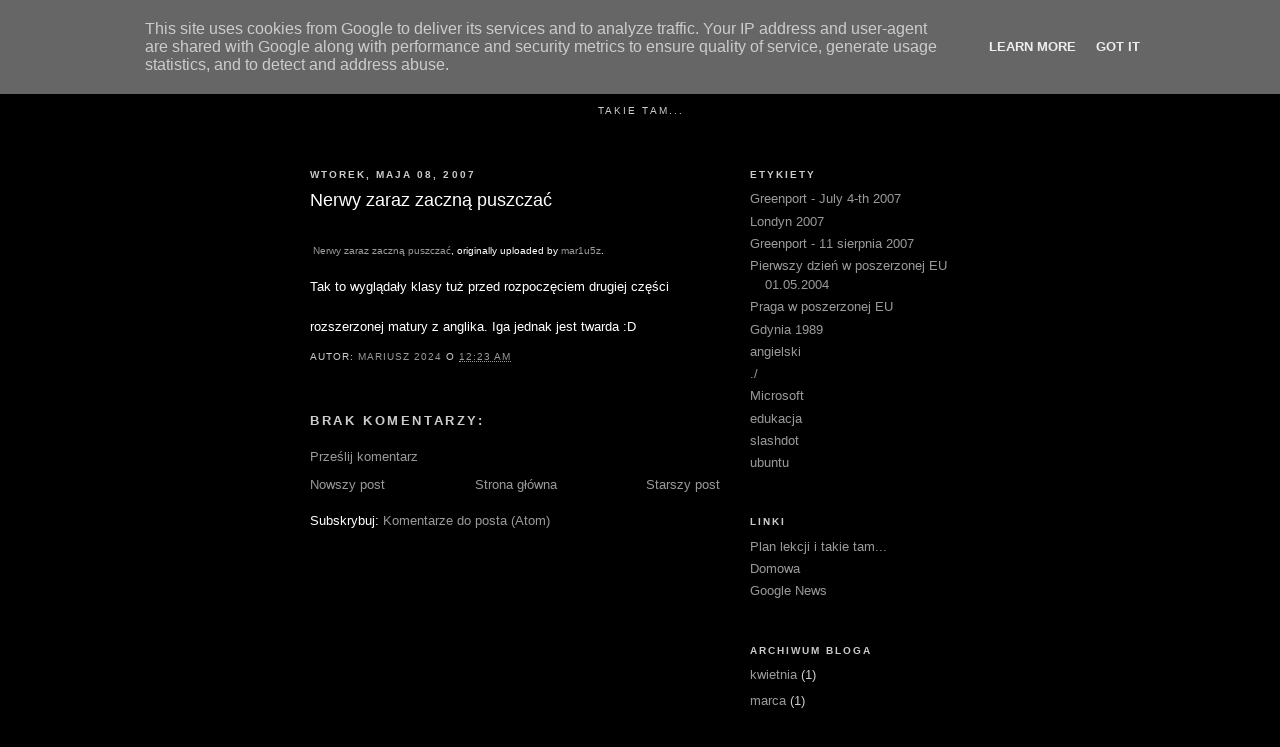

--- FILE ---
content_type: text/html; charset=UTF-8
request_url: http://mariusz.gorniak.pl/2007/05/nerwy-zaraz-zaczn-puszcza.html
body_size: 7594
content:
<!DOCTYPE html>
<html dir='ltr'>
<head>
<link href='https://www.blogger.com/static/v1/widgets/2944754296-widget_css_bundle.css' rel='stylesheet' type='text/css'/>
<meta content='text/html; charset=UTF-8' http-equiv='Content-Type'/>
<meta content='blogger' name='generator'/>
<link href='http://mariusz.gorniak.pl/favicon.ico' rel='icon' type='image/x-icon'/>
<link href='http://mariusz.gorniak.pl/2007/05/nerwy-zaraz-zaczn-puszcza.html' rel='canonical'/>
<link rel="alternate" type="application/atom+xml" title="Blogoholizm? - Atom" href="http://mariusz.gorniak.pl/feeds/posts/default" />
<link rel="alternate" type="application/rss+xml" title="Blogoholizm? - RSS" href="http://mariusz.gorniak.pl/feeds/posts/default?alt=rss" />
<link rel="service.post" type="application/atom+xml" title="Blogoholizm? - Atom" href="https://www.blogger.com/feeds/14752311/posts/default" />

<link rel="alternate" type="application/atom+xml" title="Blogoholizm? - Atom" href="http://mariusz.gorniak.pl/feeds/2430800444915867180/comments/default" />
<!--Can't find substitution for tag [blog.ieCssRetrofitLinks]-->
<link href='http://farm1.static.flickr.com/212/488871650_fb44697261.jpg' rel='image_src'/>
<meta content='http://mariusz.gorniak.pl/2007/05/nerwy-zaraz-zaczn-puszcza.html' property='og:url'/>
<meta content='Nerwy zaraz zaczną puszczać' property='og:title'/>
<meta content='	 	 Nerwy zaraz zaczną puszczać , originally uploaded by mar1u5z . 				 	Tak to wyglądały klasy tuż przed rozpoczęciem drugiej części rozsze...' property='og:description'/>
<meta content='https://lh3.googleusercontent.com/blogger_img_proxy/AEn0k_vMffL9XPH7uou4jxf0Y-V4Au1vKT2vMc8dL1EI3WRfbLFeIMYYVSpl-agr7DISayH-I7C1eALxK_sUWdjPOc7T2G6ZUqLTYhXltVMVdH-X4zDGlbNB0Bu7AU2uavh-=w1200-h630-p-k-no-nu' property='og:image'/>
<title>Blogoholizm?: Nerwy zaraz zaczną puszczać</title>
<style id='page-skin-1' type='text/css'><!--
/*
-----------------------------------------------
Blogger Template Style
Name:     Minima Black
Date:     26 Feb 2004
Updated by: Blogger Team
----------------------------------------------- */
/* Use this with templates/template-twocol.html */
body {
background:#000000;
margin:0;
color:#ffffff;
font: x-small "Trebuchet MS", Trebuchet, Verdana, Sans-serif;
font-size/* */:/**/small;
font-size: /**/small;
text-align: center;
}
a:link {
color:#999999;
text-decoration:none;
}
a:visited {
color:#aa77aa;
text-decoration:none;
}
a:hover {
color:#ffffff;
text-decoration:underline;
}
a img {
border-width:0;
}
/* Header
-----------------------------------------------
*/
#header-wrapper {
width:660px;
margin:0 auto 10px;
border:1px solid #000000;
}
#header-inner {
background-position: center;
margin-left: auto;
margin-right: auto;
}
#header {
margin: 5px;
border: 1px solid #000000;
text-align: center;
color:#cccccc;
}
#header h1 {
margin:5px 5px 0;
padding:15px 20px .25em;
line-height:1.2em;
text-transform:uppercase;
letter-spacing:.2em;
font: normal bold 200% 'Trebuchet MS',Trebuchet,Verdana,Sans-serif;
}
#header a {
color:#cccccc;
text-decoration:none;
}
#header a:hover {
color:#cccccc;
}
#header .description {
margin:0 5px 5px;
padding:0 20px 15px;
max-width:700px;
text-transform:uppercase;
letter-spacing:.2em;
line-height: 1.4em;
font: normal normal 78% 'Trebuchet MS', Trebuchet, Verdana, Sans-serif;
color: #cccccc;
}
#header img {
margin-left: auto;
margin-right: auto;
}
/* Outer-Wrapper
----------------------------------------------- */
#outer-wrapper {
width: 660px;
margin:0 auto;
padding:10px;
text-align:left;
font: normal normal 100% 'Trebuchet MS',Trebuchet,Verdana,Sans-serif;
}
#main-wrapper {
width: 410px;
float: left;
word-wrap: break-word; /* fix for long text breaking sidebar float in IE */
overflow: hidden;     /* fix for long non-text content breaking IE sidebar float */
}
#sidebar-wrapper {
width: 220px;
float: right;
word-wrap: break-word; /* fix for long text breaking sidebar float in IE */
overflow: hidden;     /* fix for long non-text content breaking IE sidebar float */
}
/* Headings
----------------------------------------------- */
h2 {
margin:1.5em 0 .75em;
font:normal bold 78% 'Trebuchet MS',Trebuchet,Arial,Verdana,Sans-serif;
line-height: 1.4em;
text-transform:uppercase;
letter-spacing:.2em;
color:#cccccc;
}
/* Posts
-----------------------------------------------
*/
h2.date-header {
margin:1.5em 0 .5em;
}
.post {
margin:.5em 0 1.5em;
border-bottom:1px dotted #000000;
padding-bottom:1.5em;
}
.post h3 {
margin:.25em 0 0;
padding:0 0 4px;
font-size:140%;
font-weight:normal;
line-height:1.4em;
color:#ffffff;
}
.post h3 a, .post h3 a:visited, .post h3 strong {
display:block;
text-decoration:none;
color:#ffffff;
font-weight:bold;
}
.post h3 strong, .post h3 a:hover {
color:#ffffff;
}
.post-body {
margin:0 0 .75em;
line-height:1.6em;
}
.post-body blockquote {
line-height:1.3em;
}
.post-footer {
margin: .75em 0;
color:#cccccc;
text-transform:uppercase;
letter-spacing:.1em;
font: normal normal 78% 'Trebuchet MS', Trebuchet, Arial, Verdana, Sans-serif;
line-height: 1.4em;
}
.comment-link {
margin-left:.6em;
}
.post img, table.tr-caption-container {
padding:4px;
border:1px solid #000000;
}
.tr-caption-container img {
border: none;
padding: 0;
}
.post blockquote {
margin:1em 20px;
}
.post blockquote p {
margin:.75em 0;
}
/* Comments
----------------------------------------------- */
#comments h4 {
margin:1em 0;
font-weight: bold;
line-height: 1.4em;
text-transform:uppercase;
letter-spacing:.2em;
color: #cccccc;
}
#comments-block {
margin:1em 0 1.5em;
line-height:1.6em;
}
#comments-block .comment-author {
margin:.5em 0;
}
#comments-block .comment-body {
margin:.25em 0 0;
}
#comments-block .comment-footer {
margin:-.25em 0 2em;
line-height: 1.4em;
text-transform:uppercase;
letter-spacing:.1em;
}
#comments-block .comment-body p {
margin:0 0 .75em;
}
.deleted-comment {
font-style:italic;
color:gray;
}
.feed-links {
clear: both;
line-height: 2.5em;
}
#blog-pager-newer-link {
float: left;
}
#blog-pager-older-link {
float: right;
}
#blog-pager {
text-align: center;
}
/* Sidebar Content
----------------------------------------------- */
.sidebar {
color: #cccccc;
line-height: 1.5em;
}
.sidebar ul {
list-style:none;
margin:0 0 0;
padding:0 0 0;
}
.sidebar li {
margin:0;
padding-top:0;
padding-right:0;
padding-bottom:.25em;
padding-left:15px;
text-indent:-15px;
line-height:1.5em;
}
.sidebar .widget, .main .widget {
border-bottom:1px dotted #000000;
margin:0 0 1.5em;
padding:0 0 1.5em;
}
.main .Blog {
border-bottom-width: 0;
}
/* Profile
----------------------------------------------- */
.profile-img {
float: left;
margin-top: 0;
margin-right: 5px;
margin-bottom: 5px;
margin-left: 0;
padding: 4px;
border: 1px solid #000000;
}
.profile-data {
margin:0;
text-transform:uppercase;
letter-spacing:.1em;
font: normal normal 78% 'Trebuchet MS', Trebuchet, Arial, Verdana, Sans-serif;
color: #cccccc;
font-weight: bold;
line-height: 1.6em;
}
.profile-datablock {
margin:.5em 0 .5em;
}
.profile-textblock {
margin: 0.5em 0;
line-height: 1.6em;
}
.profile-link {
font: normal normal 78% 'Trebuchet MS', Trebuchet, Arial, Verdana, Sans-serif;
text-transform: uppercase;
letter-spacing: .1em;
}
/* Footer
----------------------------------------------- */
#footer {
width:660px;
clear:both;
margin:0 auto;
padding-top:15px;
line-height: 1.6em;
text-transform:uppercase;
letter-spacing:.1em;
text-align: center;
}

--></style>
<link href='https://www.blogger.com/dyn-css/authorization.css?targetBlogID=14752311&amp;zx=bcce149e-ef6e-4c3b-a096-750795b459fb' media='none' onload='if(media!=&#39;all&#39;)media=&#39;all&#39;' rel='stylesheet'/><noscript><link href='https://www.blogger.com/dyn-css/authorization.css?targetBlogID=14752311&amp;zx=bcce149e-ef6e-4c3b-a096-750795b459fb' rel='stylesheet'/></noscript>
<meta name='google-adsense-platform-account' content='ca-host-pub-1556223355139109'/>
<meta name='google-adsense-platform-domain' content='blogspot.com'/>

<script type="text/javascript" language="javascript">
  // Supply ads personalization default for EEA readers
  // See https://www.blogger.com/go/adspersonalization
  adsbygoogle = window.adsbygoogle || [];
  if (typeof adsbygoogle.requestNonPersonalizedAds === 'undefined') {
    adsbygoogle.requestNonPersonalizedAds = 1;
  }
</script>


</head>
<body>
<div class='navbar section' id='navbar'><div class='widget Navbar' data-version='1' id='Navbar1'><script type="text/javascript">
    function setAttributeOnload(object, attribute, val) {
      if(window.addEventListener) {
        window.addEventListener('load',
          function(){ object[attribute] = val; }, false);
      } else {
        window.attachEvent('onload', function(){ object[attribute] = val; });
      }
    }
  </script>
<div id="navbar-iframe-container"></div>
<script type="text/javascript" src="https://apis.google.com/js/platform.js"></script>
<script type="text/javascript">
      gapi.load("gapi.iframes:gapi.iframes.style.bubble", function() {
        if (gapi.iframes && gapi.iframes.getContext) {
          gapi.iframes.getContext().openChild({
              url: 'https://www.blogger.com/navbar/14752311?po\x3d2430800444915867180\x26origin\x3dhttp://mariusz.gorniak.pl',
              where: document.getElementById("navbar-iframe-container"),
              id: "navbar-iframe"
          });
        }
      });
    </script><script type="text/javascript">
(function() {
var script = document.createElement('script');
script.type = 'text/javascript';
script.src = '//pagead2.googlesyndication.com/pagead/js/google_top_exp.js';
var head = document.getElementsByTagName('head')[0];
if (head) {
head.appendChild(script);
}})();
</script>
</div></div>
<div id='outer-wrapper'><div id='wrap2'>
<!-- skip links for text browsers -->
<span id='skiplinks' style='display:none;'>
<a href='#main'>skip to main </a> |
      <a href='#sidebar'>skip to sidebar</a>
</span>
<div id='header-wrapper'>
<div class='header section' id='header'><div class='widget Header' data-version='1' id='Header1'>
<div id='header-inner'>
<div class='titlewrapper'>
<h1 class='title'>
<a href='http://mariusz.gorniak.pl/'>
Blogoholizm?
</a>
</h1>
</div>
<div class='descriptionwrapper'>
<p class='description'><span>Takie tam...</span></p>
</div>
</div>
</div></div>
</div>
<div id='content-wrapper'>
<div id='crosscol-wrapper' style='text-align:center'>
<div class='crosscol no-items section' id='crosscol'></div>
</div>
<div id='main-wrapper'>
<div class='main section' id='main'><div class='widget Blog' data-version='1' id='Blog1'>
<div class='blog-posts hfeed'>

          <div class="date-outer">
        
<h2 class='date-header'><span>wtorek, maja 08, 2007</span></h2>

          <div class="date-posts">
        
<div class='post-outer'>
<div class='post hentry uncustomized-post-template' itemprop='blogPost' itemscope='itemscope' itemtype='http://schema.org/BlogPosting'>
<meta content='http://farm1.static.flickr.com/212/488871650_fb44697261.jpg' itemprop='image_url'/>
<meta content='14752311' itemprop='blogId'/>
<meta content='2430800444915867180' itemprop='postId'/>
<a name='2430800444915867180'></a>
<h3 class='post-title entry-title' itemprop='name'>
Nerwy zaraz zaczną puszczać
</h3>
<div class='post-header'>
<div class='post-header-line-1'></div>
</div>
<div class='post-body entry-content' id='post-body-2430800444915867180' itemprop='description articleBody'>
<style type="text/css">.flickr-photo { border: solid 2px #000000; }.flickr-yourcomment { }.flickr-frame { text-align: left; padding: 3px; }.flickr-caption { font-size: 0.8em; margin-top: 0px; }</style><div class="flickr-frame">	<a href="http://www.flickr.com/photos/7720873@N07/488871650/" title="photo sharing"><img alt="" class="flickr-photo" src="http://farm1.static.flickr.com/212/488871650_fb44697261.jpg" /></a><br />	<span class="flickr-caption"><a href="http://www.flickr.com/photos/7720873@N07/488871650/">Nerwy zaraz zaczną puszczać</a>, originally uploaded by <a href="http://www.flickr.com/people/7720873@N07/">mar1u5z</a>.</span></div>				<p class="flickr-yourcomment">	Tak to wyglądały klasy tuż przed rozpoczęciem drugiej części<br /><br />rozszerzonej matury z anglika. Iga jednak jest twarda :D</p>
<div style='clear: both;'></div>
</div>
<div class='post-footer'>
<div class='post-footer-line post-footer-line-1'>
<span class='post-author vcard'>
Autor:
<span class='fn' itemprop='author' itemscope='itemscope' itemtype='http://schema.org/Person'>
<meta content='https://www.blogger.com/profile/16620963633177891562' itemprop='url'/>
<a class='g-profile' href='https://www.blogger.com/profile/16620963633177891562' rel='author' title='author profile'>
<span itemprop='name'>Mariusz 2024</span>
</a>
</span>
</span>
<span class='post-timestamp'>
o
<meta content='http://mariusz.gorniak.pl/2007/05/nerwy-zaraz-zaczn-puszcza.html' itemprop='url'/>
<a class='timestamp-link' href='http://mariusz.gorniak.pl/2007/05/nerwy-zaraz-zaczn-puszcza.html' rel='bookmark' title='permanent link'><abbr class='published' itemprop='datePublished' title='2007-05-08T00:23:00+03:00'>12:23 AM</abbr></a>
</span>
<span class='post-comment-link'>
</span>
<span class='post-icons'>
<span class='item-control blog-admin pid-208346607'>
<a href='https://www.blogger.com/post-edit.g?blogID=14752311&postID=2430800444915867180&from=pencil' title='Edytuj post'>
<img alt='' class='icon-action' height='18' src='https://resources.blogblog.com/img/icon18_edit_allbkg.gif' width='18'/>
</a>
</span>
</span>
<div class='post-share-buttons goog-inline-block'>
</div>
</div>
<div class='post-footer-line post-footer-line-2'>
<span class='post-labels'>
</span>
</div>
<div class='post-footer-line post-footer-line-3'>
<span class='post-location'>
</span>
</div>
</div>
</div>
<div class='comments' id='comments'>
<a name='comments'></a>
<h4>Brak komentarzy:</h4>
<div id='Blog1_comments-block-wrapper'>
<dl class='avatar-comment-indent' id='comments-block'>
</dl>
</div>
<p class='comment-footer'>
<a href='https://www.blogger.com/comment/fullpage/post/14752311/2430800444915867180' onclick=''>Prześlij komentarz</a>
</p>
</div>
</div>

        </div></div>
      
</div>
<div class='blog-pager' id='blog-pager'>
<span id='blog-pager-newer-link'>
<a class='blog-pager-newer-link' href='http://mariusz.gorniak.pl/2007/05/kamil-podchodzi-do-problemu-z-dystansem.html' id='Blog1_blog-pager-newer-link' title='Nowszy post'>Nowszy post</a>
</span>
<span id='blog-pager-older-link'>
<a class='blog-pager-older-link' href='http://mariusz.gorniak.pl/2007/05/odreagowanie.html' id='Blog1_blog-pager-older-link' title='Starszy post'>Starszy post</a>
</span>
<a class='home-link' href='http://mariusz.gorniak.pl/'>Strona główna</a>
</div>
<div class='clear'></div>
<div class='post-feeds'>
<div class='feed-links'>
Subskrybuj:
<a class='feed-link' href='http://mariusz.gorniak.pl/feeds/2430800444915867180/comments/default' target='_blank' type='application/atom+xml'>Komentarze do posta (Atom)</a>
</div>
</div>
</div></div>
</div>
<div id='sidebar-wrapper'>
<div class='sidebar section' id='sidebar'><div class='widget Label' data-version='1' id='Label1'>
<h2>Etykiety</h2>
<div class='widget-content list-label-widget-content'>
<ul>
<li>
<a dir='ltr' href='http://mariusz.gorniak.pl/search/label/Greenport%20-%20July%204-th%202007'>Greenport - July 4-th 2007</a>
</li>
<li>
<a dir='ltr' href='http://mariusz.gorniak.pl/search/label/Londyn%202007'>Londyn 2007</a>
</li>
<li>
<a dir='ltr' href='http://mariusz.gorniak.pl/search/label/Greenport%20-%2011%20sierpnia%202007'>Greenport - 11 sierpnia 2007</a>
</li>
<li>
<a dir='ltr' href='http://mariusz.gorniak.pl/search/label/Pierwszy%20dzie%C5%84%20w%20poszerzonej%20EU%2001.05.2004'>Pierwszy dzień w poszerzonej EU 01.05.2004</a>
</li>
<li>
<a dir='ltr' href='http://mariusz.gorniak.pl/search/label/Praga%20w%20poszerzonej%20EU'>Praga w poszerzonej EU</a>
</li>
<li>
<a dir='ltr' href='http://mariusz.gorniak.pl/search/label/Gdynia%201989'>Gdynia 1989</a>
</li>
<li>
<a dir='ltr' href='http://mariusz.gorniak.pl/search/label/angielski'>angielski</a>
</li>
<li>
<a dir='ltr' href='http://mariusz.gorniak.pl/search/label/.%2F'>./</a>
</li>
<li>
<a dir='ltr' href='http://mariusz.gorniak.pl/search/label/Microsoft'>Microsoft</a>
</li>
<li>
<a dir='ltr' href='http://mariusz.gorniak.pl/search/label/edukacja'>edukacja</a>
</li>
<li>
<a dir='ltr' href='http://mariusz.gorniak.pl/search/label/slashdot'>slashdot</a>
</li>
<li>
<a dir='ltr' href='http://mariusz.gorniak.pl/search/label/ubuntu'>ubuntu</a>
</li>
</ul>
<div class='clear'></div>
</div>
</div><div class='widget LinkList' data-version='1' id='LinkList1'>
<h2>Linki</h2>
<div class='widget-content'>
<ul>
<li><a href='http://www.gorniak.pl/mariusz'>Plan lekcji i takie tam...</a></li>
<li><a href='http://gorniak.pl/'>Domowa</a></li>
<li><a href='http://news.google.com/'>Google News</a></li>
</ul>
<div class='clear'></div>
</div>
</div><div class='widget BlogArchive' data-version='1' id='BlogArchive1'>
<h2>Archiwum bloga</h2>
<div class='widget-content'>
<div id='ArchiveList'>
<div id='BlogArchive1_ArchiveList'>
<ul class='flat'>
<li class='archivedate'>
<a href='http://mariusz.gorniak.pl/2014/04/'>kwietnia</a> (1)
      </li>
<li class='archivedate'>
<a href='http://mariusz.gorniak.pl/2014/03/'>marca</a> (1)
      </li>
<li class='archivedate'>
<a href='http://mariusz.gorniak.pl/2010/10/'>października</a> (1)
      </li>
<li class='archivedate'>
<a href='http://mariusz.gorniak.pl/2010/08/'>sierpnia</a> (3)
      </li>
<li class='archivedate'>
<a href='http://mariusz.gorniak.pl/2008/02/'>lutego</a> (1)
      </li>
<li class='archivedate'>
<a href='http://mariusz.gorniak.pl/2007/11/'>listopada</a> (5)
      </li>
<li class='archivedate'>
<a href='http://mariusz.gorniak.pl/2007/10/'>października</a> (37)
      </li>
<li class='archivedate'>
<a href='http://mariusz.gorniak.pl/2007/09/'>września</a> (9)
      </li>
<li class='archivedate'>
<a href='http://mariusz.gorniak.pl/2007/08/'>sierpnia</a> (68)
      </li>
<li class='archivedate'>
<a href='http://mariusz.gorniak.pl/2007/06/'>czerwca</a> (3)
      </li>
<li class='archivedate'>
<a href='http://mariusz.gorniak.pl/2007/05/'>maja</a> (12)
      </li>
<li class='archivedate'>
<a href='http://mariusz.gorniak.pl/2006/11/'>listopada</a> (1)
      </li>
</ul>
</div>
</div>
<div class='clear'></div>
</div>
</div><div class='widget Profile' data-version='1' id='Profile1'>
<h2>Me, me, me...</h2>
<div class='widget-content'>
<dl class='profile-datablock'>
<dt class='profile-data'>
<a class='profile-name-link g-profile' href='https://www.blogger.com/profile/16620963633177891562' rel='author' style='background-image: url(//www.blogger.com/img/logo-16.png);'>
Mariusz 2024
</a>
</dt>
</dl>
<a class='profile-link' href='https://www.blogger.com/profile/16620963633177891562' rel='author'>Wyświetl mój pełny profil</a>
<div class='clear'></div>
</div>
</div></div>
</div>
<!-- spacer for skins that want sidebar and main to be the same height-->
<div class='clear'>&#160;</div>
</div>
<!-- end content-wrapper -->
<div id='footer-wrapper'>
<div class='footer no-items section' id='footer'></div>
</div>
</div></div>
<!-- end outer-wrapper -->
<!--It is your responsibility to notify your visitors about cookies used and data collected on your blog. Blogger makes a standard notification available for you to use on your blog, and you can customize it or replace with your own notice. See http://www.blogger.com/go/cookiechoices for more details.-->
<script defer='' src='/js/cookienotice.js'></script>
<script>
    document.addEventListener('DOMContentLoaded', function(event) {
      window.cookieChoices && cookieChoices.showCookieConsentBar && cookieChoices.showCookieConsentBar(
          (window.cookieOptions && cookieOptions.msg) || 'This site uses cookies from Google to deliver its services and to analyze traffic. Your IP address and user-agent are shared with Google along with performance and security metrics to ensure quality of service, generate usage statistics, and to detect and address abuse.',
          (window.cookieOptions && cookieOptions.close) || 'Got it',
          (window.cookieOptions && cookieOptions.learn) || 'Learn More',
          (window.cookieOptions && cookieOptions.link) || 'https://www.blogger.com/go/blogspot-cookies');
    });
  </script>

<script type="text/javascript" src="https://www.blogger.com/static/v1/widgets/2028843038-widgets.js"></script>
<script type='text/javascript'>
window['__wavt'] = 'AOuZoY7t6I1t7Ci_F1VXMCccxuw46zQOLQ:1769373645431';_WidgetManager._Init('//www.blogger.com/rearrange?blogID\x3d14752311','//mariusz.gorniak.pl/2007/05/nerwy-zaraz-zaczn-puszcza.html','14752311');
_WidgetManager._SetDataContext([{'name': 'blog', 'data': {'blogId': '14752311', 'title': 'Blogoholizm?', 'url': 'http://mariusz.gorniak.pl/2007/05/nerwy-zaraz-zaczn-puszcza.html', 'canonicalUrl': 'http://mariusz.gorniak.pl/2007/05/nerwy-zaraz-zaczn-puszcza.html', 'homepageUrl': 'http://mariusz.gorniak.pl/', 'searchUrl': 'http://mariusz.gorniak.pl/search', 'canonicalHomepageUrl': 'http://mariusz.gorniak.pl/', 'blogspotFaviconUrl': 'http://mariusz.gorniak.pl/favicon.ico', 'bloggerUrl': 'https://www.blogger.com', 'hasCustomDomain': true, 'httpsEnabled': false, 'enabledCommentProfileImages': true, 'gPlusViewType': 'FILTERED_POSTMOD', 'adultContent': false, 'analyticsAccountNumber': '', 'encoding': 'UTF-8', 'locale': 'pl', 'localeUnderscoreDelimited': 'pl', 'languageDirection': 'ltr', 'isPrivate': false, 'isMobile': false, 'isMobileRequest': false, 'mobileClass': '', 'isPrivateBlog': false, 'isDynamicViewsAvailable': true, 'feedLinks': '\x3clink rel\x3d\x22alternate\x22 type\x3d\x22application/atom+xml\x22 title\x3d\x22Blogoholizm? - Atom\x22 href\x3d\x22http://mariusz.gorniak.pl/feeds/posts/default\x22 /\x3e\n\x3clink rel\x3d\x22alternate\x22 type\x3d\x22application/rss+xml\x22 title\x3d\x22Blogoholizm? - RSS\x22 href\x3d\x22http://mariusz.gorniak.pl/feeds/posts/default?alt\x3drss\x22 /\x3e\n\x3clink rel\x3d\x22service.post\x22 type\x3d\x22application/atom+xml\x22 title\x3d\x22Blogoholizm? - Atom\x22 href\x3d\x22https://www.blogger.com/feeds/14752311/posts/default\x22 /\x3e\n\n\x3clink rel\x3d\x22alternate\x22 type\x3d\x22application/atom+xml\x22 title\x3d\x22Blogoholizm? - Atom\x22 href\x3d\x22http://mariusz.gorniak.pl/feeds/2430800444915867180/comments/default\x22 /\x3e\n', 'meTag': '', 'adsenseHostId': 'ca-host-pub-1556223355139109', 'adsenseHasAds': false, 'adsenseAutoAds': false, 'boqCommentIframeForm': true, 'loginRedirectParam': '', 'view': '', 'dynamicViewsCommentsSrc': '//www.blogblog.com/dynamicviews/4224c15c4e7c9321/js/comments.js', 'dynamicViewsScriptSrc': '//www.blogblog.com/dynamicviews/6e0d22adcfa5abea', 'plusOneApiSrc': 'https://apis.google.com/js/platform.js', 'disableGComments': true, 'interstitialAccepted': false, 'sharing': {'platforms': [{'name': 'Pobierz link', 'key': 'link', 'shareMessage': 'Pobierz link', 'target': ''}, {'name': 'Facebook', 'key': 'facebook', 'shareMessage': 'Udost\u0119pnij w: Facebook', 'target': 'facebook'}, {'name': 'Wrzu\u0107 na bloga', 'key': 'blogThis', 'shareMessage': 'Wrzu\u0107 na bloga', 'target': 'blog'}, {'name': 'X', 'key': 'twitter', 'shareMessage': 'Udost\u0119pnij w: X', 'target': 'twitter'}, {'name': 'Pinterest', 'key': 'pinterest', 'shareMessage': 'Udost\u0119pnij w: Pinterest', 'target': 'pinterest'}, {'name': 'E-mail', 'key': 'email', 'shareMessage': 'E-mail', 'target': 'email'}], 'disableGooglePlus': true, 'googlePlusShareButtonWidth': 0, 'googlePlusBootstrap': '\x3cscript type\x3d\x22text/javascript\x22\x3ewindow.___gcfg \x3d {\x27lang\x27: \x27pl\x27};\x3c/script\x3e'}, 'hasCustomJumpLinkMessage': false, 'jumpLinkMessage': 'Czytaj wi\u0119cej', 'pageType': 'item', 'postId': '2430800444915867180', 'postImageThumbnailUrl': 'http://farm1.static.flickr.com/212/488871650_fb44697261_t.jpg', 'postImageUrl': 'http://farm1.static.flickr.com/212/488871650_fb44697261.jpg', 'pageName': 'Nerwy zaraz zaczn\u0105 puszcza\u0107', 'pageTitle': 'Blogoholizm?: Nerwy zaraz zaczn\u0105 puszcza\u0107'}}, {'name': 'features', 'data': {}}, {'name': 'messages', 'data': {'edit': 'Edytuj', 'linkCopiedToClipboard': 'Link zosta\u0142 skopiowany do schowka.', 'ok': 'OK', 'postLink': 'Link do posta'}}, {'name': 'template', 'data': {'isResponsive': false, 'isAlternateRendering': false, 'isCustom': false}}, {'name': 'view', 'data': {'classic': {'name': 'classic', 'url': '?view\x3dclassic'}, 'flipcard': {'name': 'flipcard', 'url': '?view\x3dflipcard'}, 'magazine': {'name': 'magazine', 'url': '?view\x3dmagazine'}, 'mosaic': {'name': 'mosaic', 'url': '?view\x3dmosaic'}, 'sidebar': {'name': 'sidebar', 'url': '?view\x3dsidebar'}, 'snapshot': {'name': 'snapshot', 'url': '?view\x3dsnapshot'}, 'timeslide': {'name': 'timeslide', 'url': '?view\x3dtimeslide'}, 'isMobile': false, 'title': 'Nerwy zaraz zaczn\u0105 puszcza\u0107', 'description': '\t \t Nerwy zaraz zaczn\u0105 puszcza\u0107 , originally uploaded by mar1u5z . \t\t\t\t \tTak to wygl\u0105da\u0142y klasy tu\u017c przed rozpocz\u0119ciem drugiej cz\u0119\u015bci rozsze...', 'featuredImage': 'https://lh3.googleusercontent.com/blogger_img_proxy/AEn0k_vMffL9XPH7uou4jxf0Y-V4Au1vKT2vMc8dL1EI3WRfbLFeIMYYVSpl-agr7DISayH-I7C1eALxK_sUWdjPOc7T2G6ZUqLTYhXltVMVdH-X4zDGlbNB0Bu7AU2uavh-', 'url': 'http://mariusz.gorniak.pl/2007/05/nerwy-zaraz-zaczn-puszcza.html', 'type': 'item', 'isSingleItem': true, 'isMultipleItems': false, 'isError': false, 'isPage': false, 'isPost': true, 'isHomepage': false, 'isArchive': false, 'isLabelSearch': false, 'postId': 2430800444915867180}}]);
_WidgetManager._RegisterWidget('_NavbarView', new _WidgetInfo('Navbar1', 'navbar', document.getElementById('Navbar1'), {}, 'displayModeFull'));
_WidgetManager._RegisterWidget('_HeaderView', new _WidgetInfo('Header1', 'header', document.getElementById('Header1'), {}, 'displayModeFull'));
_WidgetManager._RegisterWidget('_BlogView', new _WidgetInfo('Blog1', 'main', document.getElementById('Blog1'), {'cmtInteractionsEnabled': false, 'lightboxEnabled': true, 'lightboxModuleUrl': 'https://www.blogger.com/static/v1/jsbin/101931289-lbx__pl.js', 'lightboxCssUrl': 'https://www.blogger.com/static/v1/v-css/828616780-lightbox_bundle.css'}, 'displayModeFull'));
_WidgetManager._RegisterWidget('_LabelView', new _WidgetInfo('Label1', 'sidebar', document.getElementById('Label1'), {}, 'displayModeFull'));
_WidgetManager._RegisterWidget('_LinkListView', new _WidgetInfo('LinkList1', 'sidebar', document.getElementById('LinkList1'), {}, 'displayModeFull'));
_WidgetManager._RegisterWidget('_BlogArchiveView', new _WidgetInfo('BlogArchive1', 'sidebar', document.getElementById('BlogArchive1'), {'languageDirection': 'ltr', 'loadingMessage': '\u0141aduj\u0119\x26hellip;'}, 'displayModeFull'));
_WidgetManager._RegisterWidget('_ProfileView', new _WidgetInfo('Profile1', 'sidebar', document.getElementById('Profile1'), {}, 'displayModeFull'));
</script>
</body>
</html>